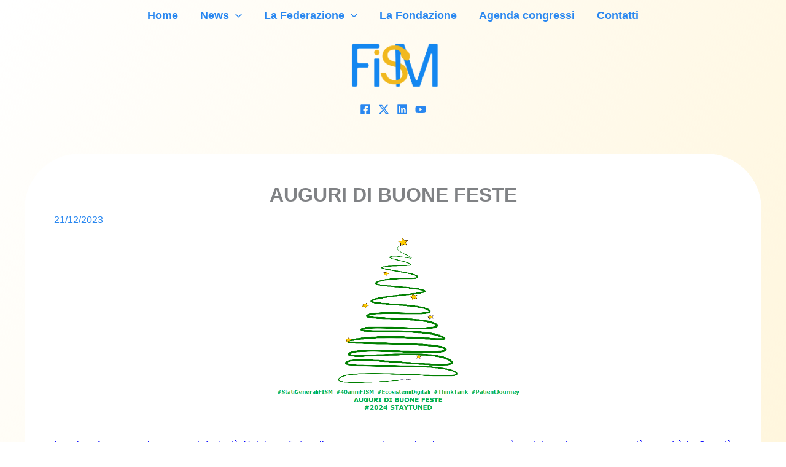

--- FILE ---
content_type: text/css
request_url: https://fism.it/wp-content/uploads/elementor/css/post-107.css?ver=1765963420
body_size: 1307
content:
.elementor-107 .elementor-element.elementor-element-7f0cc7a3:not(.elementor-motion-effects-element-type-background), .elementor-107 .elementor-element.elementor-element-7f0cc7a3 > .elementor-motion-effects-container > .elementor-motion-effects-layer{background-color:var( --e-global-color-3950dbb );}.elementor-107 .elementor-element.elementor-element-7f0cc7a3{transition:background 0.3s, border 0.3s, border-radius 0.3s, box-shadow 0.3s;padding:0% 5% 0% 5%;}.elementor-107 .elementor-element.elementor-element-7f0cc7a3 > .elementor-background-overlay{transition:background 0.3s, border-radius 0.3s, opacity 0.3s;}.elementor-bc-flex-widget .elementor-107 .elementor-element.elementor-element-1de1431e.elementor-column .elementor-widget-wrap{align-items:flex-start;}.elementor-107 .elementor-element.elementor-element-1de1431e.elementor-column.elementor-element[data-element_type="column"] > .elementor-widget-wrap.elementor-element-populated{align-content:flex-start;align-items:flex-start;}.elementor-bc-flex-widget .elementor-107 .elementor-element.elementor-element-4f985767.elementor-column .elementor-widget-wrap{align-items:flex-start;}.elementor-107 .elementor-element.elementor-element-4f985767.elementor-column.elementor-element[data-element_type="column"] > .elementor-widget-wrap.elementor-element-populated{align-content:flex-start;align-items:flex-start;}.elementor-107 .elementor-element.elementor-element-4f985767 > .elementor-element-populated{padding:10% 0% 30% 0%;}.elementor-widget-theme-site-logo .widget-image-caption{color:var( --e-global-color-text );font-family:var( --e-global-typography-text-font-family ), Sans-serif;font-size:var( --e-global-typography-text-font-size );font-weight:var( --e-global-typography-text-font-weight );text-transform:var( --e-global-typography-text-text-transform );font-style:var( --e-global-typography-text-font-style );text-decoration:var( --e-global-typography-text-text-decoration );line-height:var( --e-global-typography-text-line-height );letter-spacing:var( --e-global-typography-text-letter-spacing );}.elementor-107 .elementor-element.elementor-element-4bb2d025{width:auto;max-width:auto;text-align:left;}.elementor-107 .elementor-element.elementor-element-4bb2d025 > .elementor-widget-container{margin:10px 0px 30px 0px;}.elementor-107 .elementor-element.elementor-element-4bb2d025 img{width:160px;height:81px;object-fit:contain;object-position:center center;}.elementor-widget-icon-list .elementor-icon-list-item:not(:last-child):after{border-color:var( --e-global-color-text );}.elementor-widget-icon-list .elementor-icon-list-icon i{color:var( --e-global-color-primary );}.elementor-widget-icon-list .elementor-icon-list-icon svg{fill:var( --e-global-color-primary );}.elementor-widget-icon-list .elementor-icon-list-item > .elementor-icon-list-text, .elementor-widget-icon-list .elementor-icon-list-item > a{font-family:var( --e-global-typography-text-font-family ), Sans-serif;font-size:var( --e-global-typography-text-font-size );font-weight:var( --e-global-typography-text-font-weight );text-transform:var( --e-global-typography-text-text-transform );font-style:var( --e-global-typography-text-font-style );text-decoration:var( --e-global-typography-text-text-decoration );line-height:var( --e-global-typography-text-line-height );letter-spacing:var( --e-global-typography-text-letter-spacing );}.elementor-widget-icon-list .elementor-icon-list-text{color:var( --e-global-color-secondary );}.elementor-107 .elementor-element.elementor-element-15bfc67f{width:var( --container-widget-width, 117.812% );max-width:117.812%;--container-widget-width:117.812%;--container-widget-flex-grow:0;--e-icon-list-icon-size:14px;--icon-vertical-offset:0px;}.elementor-107 .elementor-element.elementor-element-15bfc67f .elementor-icon-list-items:not(.elementor-inline-items) .elementor-icon-list-item:not(:last-child){padding-block-end:calc(14px/2);}.elementor-107 .elementor-element.elementor-element-15bfc67f .elementor-icon-list-items:not(.elementor-inline-items) .elementor-icon-list-item:not(:first-child){margin-block-start:calc(14px/2);}.elementor-107 .elementor-element.elementor-element-15bfc67f .elementor-icon-list-items.elementor-inline-items .elementor-icon-list-item{margin-inline:calc(14px/2);}.elementor-107 .elementor-element.elementor-element-15bfc67f .elementor-icon-list-items.elementor-inline-items{margin-inline:calc(-14px/2);}.elementor-107 .elementor-element.elementor-element-15bfc67f .elementor-icon-list-items.elementor-inline-items .elementor-icon-list-item:after{inset-inline-end:calc(-14px/2);}.elementor-107 .elementor-element.elementor-element-15bfc67f .elementor-icon-list-icon i{transition:color 0.3s;}.elementor-107 .elementor-element.elementor-element-15bfc67f .elementor-icon-list-icon svg{transition:fill 0.3s;}.elementor-107 .elementor-element.elementor-element-15bfc67f .elementor-icon-list-text{color:var( --e-global-color-text );transition:color 0.3s;}.elementor-bc-flex-widget .elementor-107 .elementor-element.elementor-element-575fcf88.elementor-column .elementor-widget-wrap{align-items:center;}.elementor-107 .elementor-element.elementor-element-575fcf88.elementor-column.elementor-element[data-element_type="column"] > .elementor-widget-wrap.elementor-element-populated{align-content:center;align-items:center;}.elementor-107 .elementor-element.elementor-element-575fcf88 > .elementor-element-populated{padding:30% 0% 30% 15%;}.elementor-widget-text-editor{font-family:var( --e-global-typography-text-font-family ), Sans-serif;font-size:var( --e-global-typography-text-font-size );font-weight:var( --e-global-typography-text-font-weight );text-transform:var( --e-global-typography-text-text-transform );font-style:var( --e-global-typography-text-font-style );text-decoration:var( --e-global-typography-text-text-decoration );line-height:var( --e-global-typography-text-line-height );letter-spacing:var( --e-global-typography-text-letter-spacing );color:var( --e-global-color-text );}.elementor-widget-text-editor.elementor-drop-cap-view-stacked .elementor-drop-cap{background-color:var( --e-global-color-primary );}.elementor-widget-text-editor.elementor-drop-cap-view-framed .elementor-drop-cap, .elementor-widget-text-editor.elementor-drop-cap-view-default .elementor-drop-cap{color:var( --e-global-color-primary );border-color:var( --e-global-color-primary );}.elementor-107 .elementor-element.elementor-element-2b216d15 > .elementor-element-populated{padding:30% 0% 30% 0%;}.elementor-107 .elementor-element.elementor-element-ec9c151{--grid-template-columns:repeat(0, auto);width:var( --container-widget-width, 86.19% );max-width:86.19%;--container-widget-width:86.19%;--container-widget-flex-grow:0;--icon-size:21px;--grid-column-gap:25px;--grid-row-gap:0px;}.elementor-107 .elementor-element.elementor-element-ec9c151 .elementor-widget-container{text-align:right;}.elementor-107 .elementor-element.elementor-element-ec9c151 > .elementor-widget-container{margin:5% 0% 0% 0%;}.elementor-107 .elementor-element.elementor-element-ec9c151 .elementor-social-icon{background-color:var( --e-global-color-cc3a04f );--icon-padding:0em;}.elementor-107 .elementor-element.elementor-element-ec9c151 .elementor-social-icon i{color:var( --e-global-color-accent );}.elementor-107 .elementor-element.elementor-element-ec9c151 .elementor-social-icon svg{fill:var( --e-global-color-accent );}.elementor-107 .elementor-element.elementor-element-ec9c151 .elementor-social-icon:hover i{color:var( --e-global-color-secondary );}.elementor-107 .elementor-element.elementor-element-ec9c151 .elementor-social-icon:hover svg{fill:var( --e-global-color-secondary );}.elementor-107 .elementor-element.elementor-element-648f5523 > .elementor-container > .elementor-column > .elementor-widget-wrap{align-content:center;align-items:center;}.elementor-107 .elementor-element.elementor-element-648f5523 > .elementor-container{min-height:80px;}.elementor-107 .elementor-element.elementor-element-648f5523{padding:0% 5% 0% 5%;}.elementor-widget-heading .elementor-heading-title{font-family:var( --e-global-typography-primary-font-family ), Sans-serif;font-size:var( --e-global-typography-primary-font-size );font-weight:var( --e-global-typography-primary-font-weight );text-transform:var( --e-global-typography-primary-text-transform );font-style:var( --e-global-typography-primary-font-style );text-decoration:var( --e-global-typography-primary-text-decoration );line-height:var( --e-global-typography-primary-line-height );letter-spacing:var( --e-global-typography-primary-letter-spacing );color:var( --e-global-color-primary );}.elementor-107 .elementor-element.elementor-element-145af30a{text-align:center;}.elementor-107 .elementor-element.elementor-element-145af30a .elementor-heading-title{font-family:var( --e-global-typography-text-font-family ), Sans-serif;font-size:var( --e-global-typography-text-font-size );font-weight:var( --e-global-typography-text-font-weight );text-transform:var( --e-global-typography-text-text-transform );font-style:var( --e-global-typography-text-font-style );text-decoration:var( --e-global-typography-text-text-decoration );line-height:var( --e-global-typography-text-line-height );letter-spacing:var( --e-global-typography-text-letter-spacing );color:var( --e-global-color-text );}.elementor-theme-builder-content-area{height:400px;}.elementor-location-header:before, .elementor-location-footer:before{content:"";display:table;clear:both;}@media(max-width:1024px){.elementor-107 .elementor-element.elementor-element-7f0cc7a3{padding:0% 15% 0% 15%;}.elementor-107 .elementor-element.elementor-element-4f985767 > .elementor-element-populated{padding:30% 0% 0% 0%;}.elementor-widget-theme-site-logo .widget-image-caption{font-size:var( --e-global-typography-text-font-size );line-height:var( --e-global-typography-text-line-height );letter-spacing:var( --e-global-typography-text-letter-spacing );}.elementor-107 .elementor-element.elementor-element-4bb2d025{width:100%;max-width:100%;text-align:center;}.elementor-widget-icon-list .elementor-icon-list-item > .elementor-icon-list-text, .elementor-widget-icon-list .elementor-icon-list-item > a{font-size:var( --e-global-typography-text-font-size );line-height:var( --e-global-typography-text-line-height );letter-spacing:var( --e-global-typography-text-letter-spacing );}.elementor-107 .elementor-element.elementor-element-575fcf88 > .elementor-element-populated{padding:30% 0% 0% 30%;}.elementor-widget-text-editor{font-size:var( --e-global-typography-text-font-size );line-height:var( --e-global-typography-text-line-height );letter-spacing:var( --e-global-typography-text-letter-spacing );}.elementor-107 .elementor-element.elementor-element-2b216d15 > .elementor-element-populated{padding:15% 0% 15% 0%;}.elementor-107 .elementor-element.elementor-element-ec9c151 .elementor-widget-container{text-align:center;}.elementor-widget-heading .elementor-heading-title{font-size:var( --e-global-typography-primary-font-size );line-height:var( --e-global-typography-primary-line-height );letter-spacing:var( --e-global-typography-primary-letter-spacing );}.elementor-107 .elementor-element.elementor-element-145af30a .elementor-heading-title{font-size:var( --e-global-typography-text-font-size );line-height:var( --e-global-typography-text-line-height );letter-spacing:var( --e-global-typography-text-letter-spacing );}}@media(max-width:767px){.elementor-107 .elementor-element.elementor-element-7f0cc7a3{padding:0% 10% 0% 10%;}.elementor-widget-theme-site-logo .widget-image-caption{font-size:var( --e-global-typography-text-font-size );line-height:var( --e-global-typography-text-line-height );letter-spacing:var( --e-global-typography-text-letter-spacing );}.elementor-107 .elementor-element.elementor-element-4bb2d025 > .elementor-widget-container{margin:0px 0px 15px 0px;}.elementor-107 .elementor-element.elementor-element-4bb2d025{text-align:left;}.elementor-107 .elementor-element.elementor-element-4bb2d025 img{width:113px;height:58px;}.elementor-widget-icon-list .elementor-icon-list-item > .elementor-icon-list-text, .elementor-widget-icon-list .elementor-icon-list-item > a{font-size:var( --e-global-typography-text-font-size );line-height:var( --e-global-typography-text-line-height );letter-spacing:var( --e-global-typography-text-letter-spacing );}.elementor-107 .elementor-element.elementor-element-575fcf88 > .elementor-element-populated{padding:20% 0% 0% 0%;}.elementor-widget-text-editor{font-size:var( --e-global-typography-text-font-size );line-height:var( --e-global-typography-text-line-height );letter-spacing:var( --e-global-typography-text-letter-spacing );}.elementor-107 .elementor-element.elementor-element-2b216d15 > .elementor-element-populated{padding:20% 0% 20% 0%;}.elementor-107 .elementor-element.elementor-element-ec9c151 .elementor-widget-container{text-align:left;}.elementor-107 .elementor-element.elementor-element-648f5523 > .elementor-container{min-height:50px;}.elementor-107 .elementor-element.elementor-element-648f5523{margin-top:30px;margin-bottom:30px;}.elementor-widget-heading .elementor-heading-title{font-size:var( --e-global-typography-primary-font-size );line-height:var( --e-global-typography-primary-line-height );letter-spacing:var( --e-global-typography-primary-letter-spacing );}.elementor-107 .elementor-element.elementor-element-145af30a .elementor-heading-title{font-size:var( --e-global-typography-text-font-size );line-height:var( --e-global-typography-text-line-height );letter-spacing:var( --e-global-typography-text-letter-spacing );}}@media(min-width:768px){.elementor-107 .elementor-element.elementor-element-1de1431e{width:19.398%;}.elementor-107 .elementor-element.elementor-element-4f985767{width:34.766%;}.elementor-107 .elementor-element.elementor-element-575fcf88{width:24.215%;}.elementor-107 .elementor-element.elementor-element-2b216d15{width:21.548%;}}@media(max-width:1024px) and (min-width:768px){.elementor-107 .elementor-element.elementor-element-1de1431e{width:100%;}.elementor-107 .elementor-element.elementor-element-4f985767{width:50%;}.elementor-107 .elementor-element.elementor-element-575fcf88{width:50%;}.elementor-107 .elementor-element.elementor-element-2b216d15{width:100%;}}

--- FILE ---
content_type: text/css
request_url: https://fism.it/wp-content/themes/fism/style.css?ver=1.0.0
body_size: 1294
content:
/**
Theme Name: FISM
Author: VISIONAGE
Author URI: https://visionage.it/
Description: Astra is the fastest, fully customizable & beautiful theme suitable for blogs, personal portfolios and business websites. It is very lightweight (less than 50KB on frontend) and offers unparalleled speed. Built with SEO in mind, Astra comes with schema.org code integrated so search engines will love your site. Astra offers plenty of sidebar options and widget areas giving you a full control for customizations. Furthermore, we have included special features and templates so feel free to choose any of your favorite page builder plugin to create pages flexibly. Some of the other features: # WooCommerce Ready # Responsive # Compatible with major plugins # Translation Ready # Extendible with premium addons # Regularly updated # Designed, Developed, Maintained & Supported by Brainstorm Force. Looking for a perfect base theme? Look no further. Astra is fast, fully customizable and beautiful theme!
Version: 1.0.0
License: GNU General Public License v2 or later
License URI: http://www.gnu.org/licenses/gpl-2.0.html
Text Domain: fism
Template: astra
*/


.dnone{display: none !important}
form.post-password-form {
    width: 600px !important;
    margin: 0 auto !important;
    max-width: 100% !important;padding:20px;
}

.blu{color:#2987f0}
.giallo{color:#f1b81e}


.ast-theme-transparent-header #content {
    margin-top: 250px;padding-bottom: 100px;
}
@media screen and (max-width:800px){
	.single #content {    margin-top: 100px;}
}
.ast-separate-container .ast-archive-description, .ast-separate-container .ast-author-box {
    border-radius: 10px;
    padding: 20px !important;
}

.boxh {
    background-color: #f1b81e;
    padding: 10px;
    border-radius: 5px;
    color: #fff;
    font-weight: bold;
    z-index: 2;
    margin-bottom: -10px;
    position: relative;
}
.boxb {
    padding: 20px;
    border: 2px solid #f1b81e;
    z-index: 0;
}
.form-group button {    background-color: #f6f7f7;}
div#comments {    display: none !important;}
 .ast-separate-container #primary, .ast-separate-container.ast-left-sidebar #primary, .ast-separate-container.ast-right-sidebar #primary {    margin: 0em 0;}
iframe.video_youtube {    min-height: 300px;}
.entry-content p {    text-align: justify;}

.ast-pagination {    margin-bottom: 30px;}
.body .ui-datepicker .ui-widget-header {
    border: 0px solid #e78f08 !important;
    background-color: #f1b81e !important;}
header.entry-header .entry-title {
    text-align: center;
}
.archive header.entry-header .entry-title {
    text-align: left;
}
@media screen and (min-width:700px){
	.archive #main img.wp-post-image {
    width: 200px;
    margin-right: 30px;
}
	
}


.home .category-attivita-in-corso:before {
    content: "Attività in corso";
    position: absolute;
    top: -23px;
    left: 6px;
    color: #ffffff;
    font-size: 14px;font-weight: bold;
}
.home .hentry.category-attivita-in-corso {
    border-top: 20px solid #2987f0;
    border-radius: 5px;position: relative;
    overflow: visible;
}
.home .category-news:before {
    content: "News";
    position: absolute;
    top: -23px;
    left: 6px;
    color: #ffffff;
    font-size: 14px;font-weight: bold;
}
.home .hentry.category-news {
    border-top: 20px solid #f1b81e;
    border-radius: 5px;position: relative;
    overflow: visible;
}


.ast-separate-container .ast-article-post {
    background-color: #f4f4f4;
    background-image: none;
    border-left: 4px solid #2987f0;
    margin-bottom: 40px;
    box-shadow: 0 0 20px #e5e5e5;
    border-right: 4px solid #f1b81e;border-radius: 5px;
}
.archive header.entry-header .entry-title a {
    text-align: left;
    color: #2987f0 !important;
    font-weight: bold;
    font-size: 22px;
}

button.ast-menu-toggle {
    background-color: #fff !important;
}

@media screen and (max-width: 600px) {
   .page-id-6897.ast-theme-transparent-header #content {
    margin-top: 100px !important;
    padding-bottom: 100px;
}}

.fm-form-container.fm-theme1 {
    width: 100% !important;
}